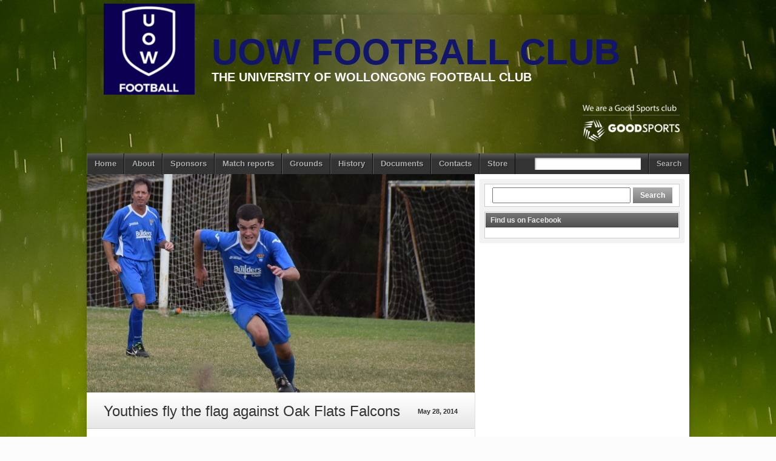

--- FILE ---
content_type: text/html; charset=UTF-8
request_url: http://www.uowfc.org.au/youthies-fly-the-flag-against-oak-flats-falcons/
body_size: 18003
content:
<!DOCTYPE html>
<html lang="en-US"><head>
<meta charset="UTF-8" />
<title>Youthies fly the flag against Oak Flats Falcons &#8211; UOW Football Club</title>
<link rel="profile" href="http://gmpg.org/xfn/11" />
<!--[if IE]>
	<script src="http://html5shiv.googlecode.com/svn/trunk/html5.js"></script>
<![endif]-->
<link rel="pingback" href="http://www.uowfc.org.au/xmlrpc.php" />
<link rel="shortcut icon" href="http://www.uowfc.org.au/wp-content/themes/footballclub/images/favicon.ico" type="image/x-icon" />
<link rel="icon" href="http://www.uowfc.org.au/wp-content/themes/footballclub/images/favicon.ico" type="image/x-icon" />
	<meta name="viewport" content="width=device-width, initial-scale=1, maximum-scale=1">
<script type="text/javascript">
</script><meta name='robots' content='max-image-preview:large' />
	<style>img:is([sizes="auto" i], [sizes^="auto," i]) { contain-intrinsic-size: 3000px 1500px }</style>
	<meta http-equiv="x-dns-prefetch-control" content="on">
<link href="https://app.ecwid.com" rel="preconnect" crossorigin />
<link href="https://ecomm.events" rel="preconnect" crossorigin />
<link href="https://d1q3axnfhmyveb.cloudfront.net" rel="preconnect" crossorigin />
<link href="https://dqzrr9k4bjpzk.cloudfront.net" rel="preconnect" crossorigin />
<link href="https://d1oxsl77a1kjht.cloudfront.net" rel="preconnect" crossorigin>
<link rel="prefetch" href="https://app.ecwid.com/script.js?13047569&data_platform=wporg&lang=en" as="script"/>
<link rel="prerender" href="https://www.uowfc.org.au/store/"/>
<link rel='dns-prefetch' href='//platform.lineupnow.com' />
<link rel='dns-prefetch' href='//platform.twitter.com' />
<link rel='dns-prefetch' href='//fonts.googleapis.com' />
<link rel="alternate" type="application/rss+xml" title="UOW Football Club &raquo; Feed" href="https://www.uowfc.org.au/feed/" />
<link rel="alternate" type="application/rss+xml" title="UOW Football Club &raquo; Comments Feed" href="https://www.uowfc.org.au/comments/feed/" />
<link rel="alternate" type="text/calendar" title="UOW Football Club &raquo; iCal Feed" href="https://www.uowfc.org.au/events/?ical=1" />
<script type="text/javascript">
/* <![CDATA[ */
window._wpemojiSettings = {"baseUrl":"https:\/\/s.w.org\/images\/core\/emoji\/15.0.3\/72x72\/","ext":".png","svgUrl":"https:\/\/s.w.org\/images\/core\/emoji\/15.0.3\/svg\/","svgExt":".svg","source":{"concatemoji":"http:\/\/www.uowfc.org.au\/wp-includes\/js\/wp-emoji-release.min.js?ver=6.7.4"}};
/*! This file is auto-generated */
!function(i,n){var o,s,e;function c(e){try{var t={supportTests:e,timestamp:(new Date).valueOf()};sessionStorage.setItem(o,JSON.stringify(t))}catch(e){}}function p(e,t,n){e.clearRect(0,0,e.canvas.width,e.canvas.height),e.fillText(t,0,0);var t=new Uint32Array(e.getImageData(0,0,e.canvas.width,e.canvas.height).data),r=(e.clearRect(0,0,e.canvas.width,e.canvas.height),e.fillText(n,0,0),new Uint32Array(e.getImageData(0,0,e.canvas.width,e.canvas.height).data));return t.every(function(e,t){return e===r[t]})}function u(e,t,n){switch(t){case"flag":return n(e,"\ud83c\udff3\ufe0f\u200d\u26a7\ufe0f","\ud83c\udff3\ufe0f\u200b\u26a7\ufe0f")?!1:!n(e,"\ud83c\uddfa\ud83c\uddf3","\ud83c\uddfa\u200b\ud83c\uddf3")&&!n(e,"\ud83c\udff4\udb40\udc67\udb40\udc62\udb40\udc65\udb40\udc6e\udb40\udc67\udb40\udc7f","\ud83c\udff4\u200b\udb40\udc67\u200b\udb40\udc62\u200b\udb40\udc65\u200b\udb40\udc6e\u200b\udb40\udc67\u200b\udb40\udc7f");case"emoji":return!n(e,"\ud83d\udc26\u200d\u2b1b","\ud83d\udc26\u200b\u2b1b")}return!1}function f(e,t,n){var r="undefined"!=typeof WorkerGlobalScope&&self instanceof WorkerGlobalScope?new OffscreenCanvas(300,150):i.createElement("canvas"),a=r.getContext("2d",{willReadFrequently:!0}),o=(a.textBaseline="top",a.font="600 32px Arial",{});return e.forEach(function(e){o[e]=t(a,e,n)}),o}function t(e){var t=i.createElement("script");t.src=e,t.defer=!0,i.head.appendChild(t)}"undefined"!=typeof Promise&&(o="wpEmojiSettingsSupports",s=["flag","emoji"],n.supports={everything:!0,everythingExceptFlag:!0},e=new Promise(function(e){i.addEventListener("DOMContentLoaded",e,{once:!0})}),new Promise(function(t){var n=function(){try{var e=JSON.parse(sessionStorage.getItem(o));if("object"==typeof e&&"number"==typeof e.timestamp&&(new Date).valueOf()<e.timestamp+604800&&"object"==typeof e.supportTests)return e.supportTests}catch(e){}return null}();if(!n){if("undefined"!=typeof Worker&&"undefined"!=typeof OffscreenCanvas&&"undefined"!=typeof URL&&URL.createObjectURL&&"undefined"!=typeof Blob)try{var e="postMessage("+f.toString()+"("+[JSON.stringify(s),u.toString(),p.toString()].join(",")+"));",r=new Blob([e],{type:"text/javascript"}),a=new Worker(URL.createObjectURL(r),{name:"wpTestEmojiSupports"});return void(a.onmessage=function(e){c(n=e.data),a.terminate(),t(n)})}catch(e){}c(n=f(s,u,p))}t(n)}).then(function(e){for(var t in e)n.supports[t]=e[t],n.supports.everything=n.supports.everything&&n.supports[t],"flag"!==t&&(n.supports.everythingExceptFlag=n.supports.everythingExceptFlag&&n.supports[t]);n.supports.everythingExceptFlag=n.supports.everythingExceptFlag&&!n.supports.flag,n.DOMReady=!1,n.readyCallback=function(){n.DOMReady=!0}}).then(function(){return e}).then(function(){var e;n.supports.everything||(n.readyCallback(),(e=n.source||{}).concatemoji?t(e.concatemoji):e.wpemoji&&e.twemoji&&(t(e.twemoji),t(e.wpemoji)))}))}((window,document),window._wpemojiSettings);
/* ]]> */
</script>
<link rel='stylesheet' id='tribe-common-skeleton-style-css' href='http://www.uowfc.org.au/wp-content/plugins/the-events-calendar/common/src/resources/css/common-skeleton.min.css?ver=4.12.1' type='text/css' media='all' />
<link rel='stylesheet' id='tribe-tooltip-css' href='http://www.uowfc.org.au/wp-content/plugins/the-events-calendar/common/src/resources/css/tooltip.min.css?ver=4.12.1' type='text/css' media='all' />
<style id='wp-emoji-styles-inline-css' type='text/css'>

	img.wp-smiley, img.emoji {
		display: inline !important;
		border: none !important;
		box-shadow: none !important;
		height: 1em !important;
		width: 1em !important;
		margin: 0 0.07em !important;
		vertical-align: -0.1em !important;
		background: none !important;
		padding: 0 !important;
	}
</style>
<link rel='stylesheet' id='wp-block-library-css' href='http://www.uowfc.org.au/wp-includes/css/dist/block-library/style.min.css?ver=6.7.4' type='text/css' media='all' />
<link rel='stylesheet' id='wc-block-style-css' href='http://www.uowfc.org.au/wp-content/plugins/woocommerce/packages/woocommerce-blocks/build/style.css?ver=2.5.16' type='text/css' media='all' />
<style id='classic-theme-styles-inline-css' type='text/css'>
/*! This file is auto-generated */
.wp-block-button__link{color:#fff;background-color:#32373c;border-radius:9999px;box-shadow:none;text-decoration:none;padding:calc(.667em + 2px) calc(1.333em + 2px);font-size:1.125em}.wp-block-file__button{background:#32373c;color:#fff;text-decoration:none}
</style>
<style id='global-styles-inline-css' type='text/css'>
:root{--wp--preset--aspect-ratio--square: 1;--wp--preset--aspect-ratio--4-3: 4/3;--wp--preset--aspect-ratio--3-4: 3/4;--wp--preset--aspect-ratio--3-2: 3/2;--wp--preset--aspect-ratio--2-3: 2/3;--wp--preset--aspect-ratio--16-9: 16/9;--wp--preset--aspect-ratio--9-16: 9/16;--wp--preset--color--black: #000000;--wp--preset--color--cyan-bluish-gray: #abb8c3;--wp--preset--color--white: #ffffff;--wp--preset--color--pale-pink: #f78da7;--wp--preset--color--vivid-red: #cf2e2e;--wp--preset--color--luminous-vivid-orange: #ff6900;--wp--preset--color--luminous-vivid-amber: #fcb900;--wp--preset--color--light-green-cyan: #7bdcb5;--wp--preset--color--vivid-green-cyan: #00d084;--wp--preset--color--pale-cyan-blue: #8ed1fc;--wp--preset--color--vivid-cyan-blue: #0693e3;--wp--preset--color--vivid-purple: #9b51e0;--wp--preset--gradient--vivid-cyan-blue-to-vivid-purple: linear-gradient(135deg,rgba(6,147,227,1) 0%,rgb(155,81,224) 100%);--wp--preset--gradient--light-green-cyan-to-vivid-green-cyan: linear-gradient(135deg,rgb(122,220,180) 0%,rgb(0,208,130) 100%);--wp--preset--gradient--luminous-vivid-amber-to-luminous-vivid-orange: linear-gradient(135deg,rgba(252,185,0,1) 0%,rgba(255,105,0,1) 100%);--wp--preset--gradient--luminous-vivid-orange-to-vivid-red: linear-gradient(135deg,rgba(255,105,0,1) 0%,rgb(207,46,46) 100%);--wp--preset--gradient--very-light-gray-to-cyan-bluish-gray: linear-gradient(135deg,rgb(238,238,238) 0%,rgb(169,184,195) 100%);--wp--preset--gradient--cool-to-warm-spectrum: linear-gradient(135deg,rgb(74,234,220) 0%,rgb(151,120,209) 20%,rgb(207,42,186) 40%,rgb(238,44,130) 60%,rgb(251,105,98) 80%,rgb(254,248,76) 100%);--wp--preset--gradient--blush-light-purple: linear-gradient(135deg,rgb(255,206,236) 0%,rgb(152,150,240) 100%);--wp--preset--gradient--blush-bordeaux: linear-gradient(135deg,rgb(254,205,165) 0%,rgb(254,45,45) 50%,rgb(107,0,62) 100%);--wp--preset--gradient--luminous-dusk: linear-gradient(135deg,rgb(255,203,112) 0%,rgb(199,81,192) 50%,rgb(65,88,208) 100%);--wp--preset--gradient--pale-ocean: linear-gradient(135deg,rgb(255,245,203) 0%,rgb(182,227,212) 50%,rgb(51,167,181) 100%);--wp--preset--gradient--electric-grass: linear-gradient(135deg,rgb(202,248,128) 0%,rgb(113,206,126) 100%);--wp--preset--gradient--midnight: linear-gradient(135deg,rgb(2,3,129) 0%,rgb(40,116,252) 100%);--wp--preset--font-size--small: 13px;--wp--preset--font-size--medium: 20px;--wp--preset--font-size--large: 36px;--wp--preset--font-size--x-large: 42px;--wp--preset--spacing--20: 0.44rem;--wp--preset--spacing--30: 0.67rem;--wp--preset--spacing--40: 1rem;--wp--preset--spacing--50: 1.5rem;--wp--preset--spacing--60: 2.25rem;--wp--preset--spacing--70: 3.38rem;--wp--preset--spacing--80: 5.06rem;--wp--preset--shadow--natural: 6px 6px 9px rgba(0, 0, 0, 0.2);--wp--preset--shadow--deep: 12px 12px 50px rgba(0, 0, 0, 0.4);--wp--preset--shadow--sharp: 6px 6px 0px rgba(0, 0, 0, 0.2);--wp--preset--shadow--outlined: 6px 6px 0px -3px rgba(255, 255, 255, 1), 6px 6px rgba(0, 0, 0, 1);--wp--preset--shadow--crisp: 6px 6px 0px rgba(0, 0, 0, 1);}:where(.is-layout-flex){gap: 0.5em;}:where(.is-layout-grid){gap: 0.5em;}body .is-layout-flex{display: flex;}.is-layout-flex{flex-wrap: wrap;align-items: center;}.is-layout-flex > :is(*, div){margin: 0;}body .is-layout-grid{display: grid;}.is-layout-grid > :is(*, div){margin: 0;}:where(.wp-block-columns.is-layout-flex){gap: 2em;}:where(.wp-block-columns.is-layout-grid){gap: 2em;}:where(.wp-block-post-template.is-layout-flex){gap: 1.25em;}:where(.wp-block-post-template.is-layout-grid){gap: 1.25em;}.has-black-color{color: var(--wp--preset--color--black) !important;}.has-cyan-bluish-gray-color{color: var(--wp--preset--color--cyan-bluish-gray) !important;}.has-white-color{color: var(--wp--preset--color--white) !important;}.has-pale-pink-color{color: var(--wp--preset--color--pale-pink) !important;}.has-vivid-red-color{color: var(--wp--preset--color--vivid-red) !important;}.has-luminous-vivid-orange-color{color: var(--wp--preset--color--luminous-vivid-orange) !important;}.has-luminous-vivid-amber-color{color: var(--wp--preset--color--luminous-vivid-amber) !important;}.has-light-green-cyan-color{color: var(--wp--preset--color--light-green-cyan) !important;}.has-vivid-green-cyan-color{color: var(--wp--preset--color--vivid-green-cyan) !important;}.has-pale-cyan-blue-color{color: var(--wp--preset--color--pale-cyan-blue) !important;}.has-vivid-cyan-blue-color{color: var(--wp--preset--color--vivid-cyan-blue) !important;}.has-vivid-purple-color{color: var(--wp--preset--color--vivid-purple) !important;}.has-black-background-color{background-color: var(--wp--preset--color--black) !important;}.has-cyan-bluish-gray-background-color{background-color: var(--wp--preset--color--cyan-bluish-gray) !important;}.has-white-background-color{background-color: var(--wp--preset--color--white) !important;}.has-pale-pink-background-color{background-color: var(--wp--preset--color--pale-pink) !important;}.has-vivid-red-background-color{background-color: var(--wp--preset--color--vivid-red) !important;}.has-luminous-vivid-orange-background-color{background-color: var(--wp--preset--color--luminous-vivid-orange) !important;}.has-luminous-vivid-amber-background-color{background-color: var(--wp--preset--color--luminous-vivid-amber) !important;}.has-light-green-cyan-background-color{background-color: var(--wp--preset--color--light-green-cyan) !important;}.has-vivid-green-cyan-background-color{background-color: var(--wp--preset--color--vivid-green-cyan) !important;}.has-pale-cyan-blue-background-color{background-color: var(--wp--preset--color--pale-cyan-blue) !important;}.has-vivid-cyan-blue-background-color{background-color: var(--wp--preset--color--vivid-cyan-blue) !important;}.has-vivid-purple-background-color{background-color: var(--wp--preset--color--vivid-purple) !important;}.has-black-border-color{border-color: var(--wp--preset--color--black) !important;}.has-cyan-bluish-gray-border-color{border-color: var(--wp--preset--color--cyan-bluish-gray) !important;}.has-white-border-color{border-color: var(--wp--preset--color--white) !important;}.has-pale-pink-border-color{border-color: var(--wp--preset--color--pale-pink) !important;}.has-vivid-red-border-color{border-color: var(--wp--preset--color--vivid-red) !important;}.has-luminous-vivid-orange-border-color{border-color: var(--wp--preset--color--luminous-vivid-orange) !important;}.has-luminous-vivid-amber-border-color{border-color: var(--wp--preset--color--luminous-vivid-amber) !important;}.has-light-green-cyan-border-color{border-color: var(--wp--preset--color--light-green-cyan) !important;}.has-vivid-green-cyan-border-color{border-color: var(--wp--preset--color--vivid-green-cyan) !important;}.has-pale-cyan-blue-border-color{border-color: var(--wp--preset--color--pale-cyan-blue) !important;}.has-vivid-cyan-blue-border-color{border-color: var(--wp--preset--color--vivid-cyan-blue) !important;}.has-vivid-purple-border-color{border-color: var(--wp--preset--color--vivid-purple) !important;}.has-vivid-cyan-blue-to-vivid-purple-gradient-background{background: var(--wp--preset--gradient--vivid-cyan-blue-to-vivid-purple) !important;}.has-light-green-cyan-to-vivid-green-cyan-gradient-background{background: var(--wp--preset--gradient--light-green-cyan-to-vivid-green-cyan) !important;}.has-luminous-vivid-amber-to-luminous-vivid-orange-gradient-background{background: var(--wp--preset--gradient--luminous-vivid-amber-to-luminous-vivid-orange) !important;}.has-luminous-vivid-orange-to-vivid-red-gradient-background{background: var(--wp--preset--gradient--luminous-vivid-orange-to-vivid-red) !important;}.has-very-light-gray-to-cyan-bluish-gray-gradient-background{background: var(--wp--preset--gradient--very-light-gray-to-cyan-bluish-gray) !important;}.has-cool-to-warm-spectrum-gradient-background{background: var(--wp--preset--gradient--cool-to-warm-spectrum) !important;}.has-blush-light-purple-gradient-background{background: var(--wp--preset--gradient--blush-light-purple) !important;}.has-blush-bordeaux-gradient-background{background: var(--wp--preset--gradient--blush-bordeaux) !important;}.has-luminous-dusk-gradient-background{background: var(--wp--preset--gradient--luminous-dusk) !important;}.has-pale-ocean-gradient-background{background: var(--wp--preset--gradient--pale-ocean) !important;}.has-electric-grass-gradient-background{background: var(--wp--preset--gradient--electric-grass) !important;}.has-midnight-gradient-background{background: var(--wp--preset--gradient--midnight) !important;}.has-small-font-size{font-size: var(--wp--preset--font-size--small) !important;}.has-medium-font-size{font-size: var(--wp--preset--font-size--medium) !important;}.has-large-font-size{font-size: var(--wp--preset--font-size--large) !important;}.has-x-large-font-size{font-size: var(--wp--preset--font-size--x-large) !important;}
:where(.wp-block-post-template.is-layout-flex){gap: 1.25em;}:where(.wp-block-post-template.is-layout-grid){gap: 1.25em;}
:where(.wp-block-columns.is-layout-flex){gap: 2em;}:where(.wp-block-columns.is-layout-grid){gap: 2em;}
:root :where(.wp-block-pullquote){font-size: 1.5em;line-height: 1.6;}
</style>
<link rel='stylesheet' id='ecwid-css-css' href='http://www.uowfc.org.au/wp-content/plugins/ecwid-shopping-cart/css/frontend.css?ver=7.0.5' type='text/css' media='all' />
<link rel='stylesheet' id='font-awesome-css' href='http://www.uowfc.org.au/wp-content/plugins/elementor/assets/lib/font-awesome/css/font-awesome.min.css?ver=4.7.0' type='text/css' media='all' />
<link rel='stylesheet' id='import-eventbrite-events-front-css' href='http://www.uowfc.org.au/wp-content/plugins/import-eventbrite-events/assets/css/import-eventbrite-events.css?ver=6.7.4' type='text/css' media='all' />
<link rel='stylesheet' id='woocommerce-layout-css' href='http://www.uowfc.org.au/wp-content/plugins/woocommerce/assets/css/woocommerce-layout.css?ver=4.1.2' type='text/css' media='all' />
<link rel='stylesheet' id='woocommerce-smallscreen-css' href='http://www.uowfc.org.au/wp-content/plugins/woocommerce/assets/css/woocommerce-smallscreen.css?ver=4.1.2' type='text/css' media='only screen and (max-width: 768px)' />
<link rel='stylesheet' id='woocommerce-general-css' href='http://www.uowfc.org.au/wp-content/plugins/woocommerce/assets/css/woocommerce.css?ver=4.1.2' type='text/css' media='all' />
<style id='woocommerce-inline-inline-css' type='text/css'>
.woocommerce form .form-row .required { visibility: visible; }
</style>
<link rel='stylesheet' id='wp-excel-2-db-css' href='http://www.uowfc.org.au/wp-content/plugins/wp-excel-2-db/public/css/wp-excel-2-db-public.css?ver=1.0.0' type='text/css' media='all' />
<link rel='stylesheet' id='dashicons-css' href='http://www.uowfc.org.au/wp-includes/css/dashicons.min.css?ver=6.7.4' type='text/css' media='all' />
<link rel='stylesheet' id='wpmm_fontawesome_css-css' href='http://www.uowfc.org.au/wp-content/plugins/wp-megamenu/assets/font-awesome-4.7.0/css/font-awesome.min.css?ver=4.7.0' type='text/css' media='all' />
<link rel='stylesheet' id='wpmm_css-css' href='http://www.uowfc.org.au/wp-content/plugins/wp-megamenu/assets/css/wpmm.css?ver=1.4.2' type='text/css' media='all' />
<link rel='stylesheet' id='featuresbox_css-css' href='http://www.uowfc.org.au/wp-content/plugins/wp-megamenu/addons/wpmm-featuresbox/wpmm-featuresbox.css?ver=1' type='text/css' media='all' />
<link rel='stylesheet' id='postgrid_css-css' href='http://www.uowfc.org.au/wp-content/plugins/wp-megamenu/addons/wpmm-gridpost/wpmm-gridpost.css?ver=1' type='text/css' media='all' />
<link rel='stylesheet' id='ec-elementor-css' href='http://www.uowfc.org.au/wp-content/plugins/ecwid-shopping-cart/css/integrations/elementor.css?ver=7.0.5' type='text/css' media='all' />
<link rel='stylesheet' id='youtube-channel-gallery-css' href='http://www.uowfc.org.au/wp-content/plugins/youtube-channel-gallery/styles.css?ver=6.7.4' type='text/css' media='all' />
<link rel='stylesheet' id='jquery.magnific-popup-css' href='http://www.uowfc.org.au/wp-content/plugins/youtube-channel-gallery/magnific-popup.css?ver=6.7.4' type='text/css' media='all' />
<link rel='stylesheet' id='tablepress-default-css' href='http://www.uowfc.org.au/wp-content/tablepress-combined.min.css?ver=6' type='text/css' media='all' />
<link rel='stylesheet' id='my-calendar-reset-css' href='http://www.uowfc.org.au/wp-content/plugins/my-calendar/css/reset.css?ver=3.4.21' type='text/css' media='all' />
<link rel='stylesheet' id='my-calendar-style-css' href='http://www.uowfc.org.au/wp-content/plugins/my-calendar/styles/twentyeighteen.css?ver=3.4.21-twentyeighteen-css' type='text/css' media='all' />
<style id='my-calendar-style-inline-css' type='text/css'>

/* Styles by My Calendar - Joseph C Dolson https://www.joedolson.com/ */

.mc-main .mc_general .event-title, .mc-main .mc_general .event-title a { background: #ffffcc !important; color: #000000 !important; }
.mc-main .mc_general .event-title a:hover, .mc-main .mc_general .event-title a:focus { background: #ffffff !important;}
.mc-main {--primary-dark: #313233; --primary-light: #fff; --secondary-light: #fff; --secondary-dark: #000; --highlight-dark: #666; --highlight-light: #efefef; --category-mc_general: #ffffcc; }
</style>
<link rel='stylesheet' id='__EPYT__style-css' href='http://www.uowfc.org.au/wp-content/plugins/youtube-embed-plus/styles/ytprefs.min.css?ver=13.4.1.1' type='text/css' media='all' />
<style id='__EPYT__style-inline-css' type='text/css'>

                .epyt-gallery-thumb {
                        width: 33.333%;
                }
                
</style>
<link rel='stylesheet' id='poppins-css' href='//fonts.googleapis.com/css?family=Poppins%3A100%2C100italic%2C200%2C200italic%2C300%2C300italic%2Cregular%2Citalic%2C500%2C500italic%2C600%2C600italic%2C700%2C700italic%2C800%2C800italic%2C900%2C900italic&#038;ver=1.4.2' type='text/css' media='all' />
<link rel='stylesheet' id='stylesheet-css' href='http://www.uowfc.org.au/wp-content/themes/footballclub/style.css?ver=6.7.4' type='text/css' media='all' />
<link rel='stylesheet' id='jquery-fancybox-css' href='http://www.uowfc.org.au/wp-content/themes/footballclub/js/fancybox/jquery.fancybox-1.3.4.css?ver=6.7.4' type='text/css' media='all' />
<link rel='stylesheet' id='responsive-stylesheet-css' href='http://www.uowfc.org.au/wp-content/themes/footballclub/responsive.css?ver=6.7.4' type='text/css' media='all' />
<script type="text/javascript" src="http://www.uowfc.org.au/wp-includes/js/jquery/jquery.min.js?ver=3.7.1" id="jquery-core-js"></script>
<script type="text/javascript" src="http://www.uowfc.org.au/wp-includes/js/jquery/jquery-migrate.min.js?ver=3.4.1" id="jquery-migrate-js"></script>
<script type="text/javascript" src="https://platform.lineupnow.com/v2/sdk-loader.bundle.js?ver=1.0.2" id="lineup_calendar-js"></script>
<script type="text/javascript" src="https://platform.lineupnow.com/v2/ticketing-loader.bundle.js?ver=1.0.2" id="lineup_event-js"></script>
<script type="text/javascript" src="https://platform.lineupnow.com/v2/purchase-loader.bundle.js?ver=1.0.2" id="lineup_voucher-js"></script>
<script type="text/javascript" src="http://www.uowfc.org.au/wp-content/plugins/wp-excel-2-db/public/js/wp-excel-2-db-public.js?ver=1.0.0" id="wp-excel-2-db-public-js"></script>
<script type="text/javascript" src="http://www.uowfc.org.au/wp-content/plugins/wp-megamenu/addons/wpmm-featuresbox/wpmm-featuresbox.js?ver=1" id="featuresbox-style-js"></script>
<script type="text/javascript" id="postgrid-style-js-extra">
/* <![CDATA[ */
var postgrid_ajax_load = {"ajax_url":"https:\/\/www.uowfc.org.au\/wp-admin\/admin-ajax.php","redirecturl":"https:\/\/www.uowfc.org.au\/"};
/* ]]> */
</script>
<script type="text/javascript" src="http://www.uowfc.org.au/wp-content/plugins/wp-megamenu/addons/wpmm-gridpost/wpmm-gridpost.js?ver=1" id="postgrid-style-js"></script>
<script type="text/javascript" src="http://www.uowfc.org.au/wp-content/themes/footballclub/js/html5shiv.js?ver=6.7.4" id="html5shiv-js"></script>
<script type="text/javascript" src="http://platform.twitter.com/widgets.js?ver=6.7.4" id="twitter-widgets-js"></script>
<script type="text/javascript" src="http://www.uowfc.org.au/wp-content/themes/footballclub/js/jquery.themeboy-rotator.js?ver=6.7.4" id="themeboy-rotator-js"></script>
<script type="text/javascript" src="http://www.uowfc.org.au/wp-content/themes/footballclub/js/jquery.evenHeights.1.0.0-min.js?ver=6.7.4" id="jquery-evenheights-js"></script>
<script type="text/javascript" src="http://www.uowfc.org.au/wp-content/themes/footballclub/js/fancybox/jquery.easing-1.3.pack.js?ver=6.7.4" id="jquery-easing-js"></script>
<script type="text/javascript" src="http://www.uowfc.org.au/wp-content/themes/footballclub/js/fancybox/jquery.mousewheel-3.0.4.pack.js?ver=6.7.4" id="jquery-mousewheel-js"></script>
<script type="text/javascript" src="http://www.uowfc.org.au/wp-content/themes/footballclub/js/fancybox/jquery.fancybox-1.3.4.pack.js?ver=6.7.4" id="jquery-fancybox-js"></script>
<script type="text/javascript" id="__ytprefs__-js-extra">
/* <![CDATA[ */
var _EPYT_ = {"ajaxurl":"https:\/\/www.uowfc.org.au\/wp-admin\/admin-ajax.php","security":"266defd8e9","gallery_scrolloffset":"20","eppathtoscripts":"http:\/\/www.uowfc.org.au\/wp-content\/plugins\/youtube-embed-plus\/scripts\/","eppath":"http:\/\/www.uowfc.org.au\/wp-content\/plugins\/youtube-embed-plus\/","epresponsiveselector":"[\"iframe.__youtube_prefs_widget__\"]","epdovol":"1","version":"13.4.1.1","evselector":"iframe.__youtube_prefs__[src], iframe[src*=\"youtube.com\/embed\/\"], iframe[src*=\"youtube-nocookie.com\/embed\/\"]","ajax_compat":"","ytapi_load":"light","pause_others":"","stopMobileBuffer":"1","vi_active":"","vi_js_posttypes":[]};
/* ]]> */
</script>
<script type="text/javascript" src="http://www.uowfc.org.au/wp-content/plugins/youtube-embed-plus/scripts/ytprefs.min.js?ver=13.4.1.1" id="__ytprefs__-js"></script>
<link rel="https://api.w.org/" href="https://www.uowfc.org.au/wp-json/" /><link rel="alternate" title="JSON" type="application/json" href="https://www.uowfc.org.au/wp-json/wp/v2/posts/466" /><link rel="EditURI" type="application/rsd+xml" title="RSD" href="https://www.uowfc.org.au/xmlrpc.php?rsd" />
<meta name="generator" content="WordPress 6.7.4" />
<meta name="generator" content="WooCommerce 4.1.2" />
<link rel="canonical" href="https://www.uowfc.org.au/youthies-fly-the-flag-against-oak-flats-falcons/" />
<link rel='shortlink' href='https://www.uowfc.org.au/?p=466' />
<link rel="alternate" title="oEmbed (JSON)" type="application/json+oembed" href="https://www.uowfc.org.au/wp-json/oembed/1.0/embed?url=https%3A%2F%2Fwww.uowfc.org.au%2Fyouthies-fly-the-flag-against-oak-flats-falcons%2F" />
<link rel="alternate" title="oEmbed (XML)" type="text/xml+oembed" href="https://www.uowfc.org.au/wp-json/oembed/1.0/embed?url=https%3A%2F%2Fwww.uowfc.org.au%2Fyouthies-fly-the-flag-against-oak-flats-falcons%2F&#038;format=xml" />
<script data-cfasync="false" data-no-optimize="1" type="text/javascript">
window.ec = window.ec || Object()
window.ec.config = window.ec.config || Object();
window.ec.config.enable_canonical_urls = true;

</script>
        <!--noptimize-->
        <script data-cfasync="false" type="text/javascript">
            window.ec = window.ec || Object();
            window.ec.config = window.ec.config || Object();
            window.ec.config.store_main_page_url = 'https://www.uowfc.org.au/store/';
        </script>
        <!--/noptimize-->
        <style>.wp-megamenu-wrap &gt; ul.wp-megamenu &gt; li.wpmm_mega_menu &gt; .wpmm-strees-row-container 
                        &gt; ul.wp-megamenu-sub-menu { width: 100% !important;}.wp-megamenu &gt; li.wp-megamenu-item-542.wpmm-item-fixed-width  &gt; ul.wp-megamenu-sub-menu { width: 100% !important;}.wpmm-nav-wrap ul.wp-megamenu&gt;li ul.wp-megamenu-sub-menu #wp-megamenu-item-542&gt;a { }.wpmm-nav-wrap .wp-megamenu&gt;li&gt;ul.wp-megamenu-sub-menu li#wp-megamenu-item-542&gt;a { }li#wp-megamenu-item-542&gt; ul ul ul&gt; li { width: 100%; display: inline-block;} li#wp-megamenu-item-542 a { }#wp-megamenu-item-542&gt; .wp-megamenu-sub-menu { }.wp-megamenu-wrap &gt; ul.wp-megamenu &gt; li.wpmm_mega_menu &gt; .wpmm-strees-row-container 
                        &gt; ul.wp-megamenu-sub-menu { width: 100% !important;}.wp-megamenu &gt; li.wp-megamenu-item-1152.wpmm-item-fixed-width  &gt; ul.wp-megamenu-sub-menu { width: 100% !important;}.wpmm-nav-wrap ul.wp-megamenu&gt;li ul.wp-megamenu-sub-menu #wp-megamenu-item-1152&gt;a { }.wpmm-nav-wrap .wp-megamenu&gt;li&gt;ul.wp-megamenu-sub-menu li#wp-megamenu-item-1152&gt;a { }li#wp-megamenu-item-1152&gt; ul ul ul&gt; li { width: 100%; display: inline-block;} li#wp-megamenu-item-1152 a { }#wp-megamenu-item-1152&gt; .wp-megamenu-sub-menu { }.wp-megamenu-wrap &gt; ul.wp-megamenu &gt; li.wpmm_mega_menu &gt; .wpmm-strees-row-container 
                        &gt; ul.wp-megamenu-sub-menu { width: 100% !important;}.wp-megamenu &gt; li.wp-megamenu-item-1026.wpmm-item-fixed-width  &gt; ul.wp-megamenu-sub-menu { width: 100% !important;}.wpmm-nav-wrap ul.wp-megamenu&gt;li ul.wp-megamenu-sub-menu #wp-megamenu-item-1026&gt;a { }.wpmm-nav-wrap .wp-megamenu&gt;li&gt;ul.wp-megamenu-sub-menu li#wp-megamenu-item-1026&gt;a { }li#wp-megamenu-item-1026&gt; ul ul ul&gt; li { width: 100%; display: inline-block;} li#wp-megamenu-item-1026 a { }#wp-megamenu-item-1026&gt; .wp-megamenu-sub-menu { }.wp-megamenu-wrap &gt; ul.wp-megamenu &gt; li.wpmm_mega_menu &gt; .wpmm-strees-row-container 
                        &gt; ul.wp-megamenu-sub-menu { width: 100% !important;}.wp-megamenu &gt; li.wp-megamenu-item-567.wpmm-item-fixed-width  &gt; ul.wp-megamenu-sub-menu { width: 100% !important;}.wpmm-nav-wrap ul.wp-megamenu&gt;li ul.wp-megamenu-sub-menu #wp-megamenu-item-567&gt;a { }.wpmm-nav-wrap .wp-megamenu&gt;li&gt;ul.wp-megamenu-sub-menu li#wp-megamenu-item-567&gt;a { }li#wp-megamenu-item-567&gt; ul ul ul&gt; li { width: 100%; display: inline-block;} li#wp-megamenu-item-567 a { }#wp-megamenu-item-567&gt; .wp-megamenu-sub-menu { }.wp-megamenu-wrap &gt; ul.wp-megamenu &gt; li.wpmm_mega_menu &gt; .wpmm-strees-row-container 
                        &gt; ul.wp-megamenu-sub-menu { width: 100% !important;}.wp-megamenu &gt; li.wp-megamenu-item-565.wpmm-item-fixed-width  &gt; ul.wp-megamenu-sub-menu { width: 100% !important;}.wpmm-nav-wrap ul.wp-megamenu&gt;li ul.wp-megamenu-sub-menu #wp-megamenu-item-565&gt;a { }.wpmm-nav-wrap .wp-megamenu&gt;li&gt;ul.wp-megamenu-sub-menu li#wp-megamenu-item-565&gt;a { }li#wp-megamenu-item-565&gt; ul ul ul&gt; li { width: 100%; display: inline-block;} li#wp-megamenu-item-565 a { }#wp-megamenu-item-565&gt; .wp-megamenu-sub-menu { }.wp-megamenu-wrap &gt; ul.wp-megamenu &gt; li.wpmm_mega_menu &gt; .wpmm-strees-row-container 
                        &gt; ul.wp-megamenu-sub-menu { width: 100% !important;}.wp-megamenu &gt; li.wp-megamenu-item-562.wpmm-item-fixed-width  &gt; ul.wp-megamenu-sub-menu { width: 100% !important;}.wpmm-nav-wrap ul.wp-megamenu&gt;li ul.wp-megamenu-sub-menu #wp-megamenu-item-562&gt;a { }.wpmm-nav-wrap .wp-megamenu&gt;li&gt;ul.wp-megamenu-sub-menu li#wp-megamenu-item-562&gt;a { }li#wp-megamenu-item-562&gt; ul ul ul&gt; li { width: 100%; display: inline-block;} li#wp-megamenu-item-562 a { }#wp-megamenu-item-562&gt; .wp-megamenu-sub-menu { }.wp-megamenu-wrap &gt; ul.wp-megamenu &gt; li.wpmm_mega_menu &gt; .wpmm-strees-row-container 
                        &gt; ul.wp-megamenu-sub-menu { width: 100% !important;}.wp-megamenu &gt; li.wp-megamenu-item-1055.wpmm-item-fixed-width  &gt; ul.wp-megamenu-sub-menu { width: 100% !important;}.wpmm-nav-wrap ul.wp-megamenu&gt;li ul.wp-megamenu-sub-menu #wp-megamenu-item-1055&gt;a { }.wpmm-nav-wrap .wp-megamenu&gt;li&gt;ul.wp-megamenu-sub-menu li#wp-megamenu-item-1055&gt;a { }li#wp-megamenu-item-1055&gt; ul ul ul&gt; li { width: 100%; display: inline-block;} li#wp-megamenu-item-1055 a { }#wp-megamenu-item-1055&gt; .wp-megamenu-sub-menu { }.wp-megamenu-wrap &gt; ul.wp-megamenu &gt; li.wpmm_mega_menu &gt; .wpmm-strees-row-container 
                        &gt; ul.wp-megamenu-sub-menu { width: 100% !important;}.wp-megamenu &gt; li.wp-megamenu-item-965.wpmm-item-fixed-width  &gt; ul.wp-megamenu-sub-menu { width: 100% !important;}.wpmm-nav-wrap ul.wp-megamenu&gt;li ul.wp-megamenu-sub-menu #wp-megamenu-item-965&gt;a { }.wpmm-nav-wrap .wp-megamenu&gt;li&gt;ul.wp-megamenu-sub-menu li#wp-megamenu-item-965&gt;a { }li#wp-megamenu-item-965&gt; ul ul ul&gt; li { width: 100%; display: inline-block;} li#wp-megamenu-item-965 a { }#wp-megamenu-item-965&gt; .wp-megamenu-sub-menu { }.wp-megamenu-wrap &gt; ul.wp-megamenu &gt; li.wpmm_mega_menu &gt; .wpmm-strees-row-container 
                        &gt; ul.wp-megamenu-sub-menu { width: 100% !important;}.wp-megamenu &gt; li.wp-megamenu-item-547.wpmm-item-fixed-width  &gt; ul.wp-megamenu-sub-menu { width: 100% !important;}.wpmm-nav-wrap ul.wp-megamenu&gt;li ul.wp-megamenu-sub-menu #wp-megamenu-item-547&gt;a { }.wpmm-nav-wrap .wp-megamenu&gt;li&gt;ul.wp-megamenu-sub-menu li#wp-megamenu-item-547&gt;a { }li#wp-megamenu-item-547&gt; ul ul ul&gt; li { width: 100%; display: inline-block;} li#wp-megamenu-item-547 a { }#wp-megamenu-item-547&gt; .wp-megamenu-sub-menu { }</style><style></style><meta name="tec-api-version" content="v1"><meta name="tec-api-origin" content="https://www.uowfc.org.au"><link rel="https://theeventscalendar.com/" href="https://www.uowfc.org.au/wp-json/tribe/events/v1/" /><style type="text/css">
body,
.image-rotator .image_thumb ul li .more a,
.image-rotator .image_thumb ul li .more a:hover,
.tb_players .gallery-view li .name a,
ul.tb_matches-sidebar .kickoff time, ul.tb_matches-sidebar .kickoff .score,
#wrapper, #menu #searchform input#s,
ul.tb_matches-sidebar .kickoff a {
	color: #333333}
a,
.highlighted,
h2.entry-title {
	color: #777777;
}
a:hover {
	color: #4f4f4f;
}
#header {
	background-image: url(http://www.uowfc.org.au/wp-content/uploads/2014/01/copy-Rain-on-the-Green-Grass-HD-Wallpaper-header.png);
	min-height: 80px;
}
#header #maintitle h1,
#header #maintitle h1 a {
	color: #11156b;
}
#header #maintitle h2,
#header #maintitle h2 a {
	color: #ffffff;
}
.image-rotator {
	background-color: #d8d8d8;	
}
.image-rotator .image_thumb ul li,
.image-rotator .image_thumb ul li .more a {
	color: #333333;
}
#wrapper,
#menu #searchform input#s {
	background-color: #ffffff;
}
#sidebar {
	background-color: #f2f2f2;
}
.widget-container {
	background-color: #ffffff;
}
#menu li:hover a,
#menu li:hover input,
#menu #searchform input#searchsubmit:hover,
.image-rotator .image_thumb ul li.active,
.image-rotator .image_thumb ul li.active a,
#content section h3,
.widget-container h3,
.contactform .button:hover,
input[type="submit"]:hover {
	color: #e8e8e8;
}
#menu {
	background-color: #333333;
	background-image: -webkit-gradient(
		linear,
		left top,
		left bottom,
		color-stop(0, #5b5b5b),
		color-stop(0.3, #333333)
	);
	background-image: -moz-linear-gradient(
	center top,
		#5b5b5b 0%,
		#333333 30%
	);
}
#menu li {
	border-right-color: #0b0b0b;
	border-left-color: #5b5b5b;
}
#menu li a,
#menu #searchform input#searchsubmit {
	color: #adadad;
}
#menu .menu li:hover {
	background-color: #6d6d6d;
	background-image: -webkit-gradient(
		linear,
		left top,
		left bottom,
		color-stop(0, #9f9f9f),
		color-stop(0.3, #6d6d6d),
		color-stop(1, #6d6d6d)
	);
	background-image: -moz-linear-gradient(
	center top,
		#9f9f9f 0%,
		#6d6d6d 30%,
		#6d6d6d 100%
	);
	border-right-color: #272727;
	border-left-color: #777777;
}
#menu li ul.children,
#menu li ul.sub-menu {
	background-color: #6d6d6d;
}
#content section h3,
.widget-container h3,
.tb_players .gallery-view li .number,
.navigation .nav-previous a:hover,
.navigation .nav-next a:hover,
.commentlist .comment .reply a:hover,
.contactform .button:hover,
.link-button a:hover,
input[type="submit"]:hover {
	background: #6d6d6d;
	background-image: -webkit-gradient(
		linear,
		left top,
		left bottom,
		color-stop(0, #777777),
		color-stop(1, #4f4f4f)
	);	
	background-image: -moz-linear-gradient(
		center top,
		#777777 0%,
		#4f4f4f 100%
	);
	filter: progid:DXImageTransform.Microsoft.gradient(startColorstr='#777777', endColorstr='#4f4f4f');
}
#respond h3 {
	color: #777777;
}
.image-rotator .image_thumb ul li.active {
	background: #6d6d6d;
	background-image: -webkit-gradient(
		linear,
		left top,
		left bottom,
		color-stop(0, #777777),
		color-stop(1, #3b3b3b)
	);
	background-image: -moz-linear-gradient(
		center top,
		#777777 0%,
		#3b3b3b 100%
	);
	filter: progid:DXImageTransform.Microsoft.gradient(startColorstr='#777777', endColorstr='#3b3b3b');
	cursor: default;
	border-color: #131313;
}
.image-rotator .image_thumb ul li.active .more a:hover {
	color: #e8e8e8;	
}
#footer-widgets {
	background-color: #333333;
}
#footer-widgets #footer-logo {
	background-image: url(http://www.uowfc.org.au/wp-content/uploads/2018/09/UOW-Football-Red-Medium2-1.jpg);
}


#content .navigation .nav-previous a:hover,
#content .navigation .nav-next a:hover {
	background: #6d6d6d;
	background-image: -webkit-gradient(
		linear,
		left top,
		left bottom,
		color-stop(0, #777777),
		color-stop(1, #4f4f4f)
	);
	background-image: -moz-linear-gradient(
		center top,
		#777777 0%,
		#4f4f4f 100%
	);
	filter: progid:DXImageTransform.Microsoft.gradient(startColorstr='#777777', endColorstr='#4f4f4f');
}

#main table tbody tr,
ul.tb_matches-sidebar li {
	border-color: #ffffff;
}
a.tb_view_all {
	color: #838383;
	text-shadow: 1px 1px 0 #ffffff;
}
a.tb_view_all:hover {
	color: #333333;
}
#sponsors {
	background-color: #ffffff;
}

</style>
	<noscript><style>.woocommerce-product-gallery{ opacity: 1 !important; }</style></noscript>
	<meta name="generator" content="Elementor 3.34.1; features: additional_custom_breakpoints; settings: css_print_method-external, google_font-enabled, font_display-auto">
			<style>
				.e-con.e-parent:nth-of-type(n+4):not(.e-lazyloaded):not(.e-no-lazyload),
				.e-con.e-parent:nth-of-type(n+4):not(.e-lazyloaded):not(.e-no-lazyload) * {
					background-image: none !important;
				}
				@media screen and (max-height: 1024px) {
					.e-con.e-parent:nth-of-type(n+3):not(.e-lazyloaded):not(.e-no-lazyload),
					.e-con.e-parent:nth-of-type(n+3):not(.e-lazyloaded):not(.e-no-lazyload) * {
						background-image: none !important;
					}
				}
				@media screen and (max-height: 640px) {
					.e-con.e-parent:nth-of-type(n+2):not(.e-lazyloaded):not(.e-no-lazyload),
					.e-con.e-parent:nth-of-type(n+2):not(.e-lazyloaded):not(.e-no-lazyload) * {
						background-image: none !important;
					}
				}
			</style>
			<style type="text/css" id="custom-background-css">
body.custom-background { background-color: #fcfcfc; background-image: url("http://www.uowfc.org.au/wp-content/uploads/2014/01/Rain-on-the-Green-Grass-HD-Wallpaper.jpg"); background-position: center top; background-size: auto; background-repeat: repeat-y; background-attachment: fixed; }
</style>
	<link rel="icon" href="https://www.uowfc.org.au/wp-content/uploads/2017/07/uow-football-logo-e1504704530741-100x100.png" sizes="32x32" />
<link rel="icon" href="https://www.uowfc.org.au/wp-content/uploads/2017/07/uow-football-logo-e1504704530741.png" sizes="192x192" />
<link rel="apple-touch-icon" href="https://www.uowfc.org.au/wp-content/uploads/2017/07/uow-football-logo-e1504704530741.png" />
<meta name="msapplication-TileImage" content="https://www.uowfc.org.au/wp-content/uploads/2017/07/uow-football-logo-e1504704530741.png" />
</head>

<body class="post-template-default single single-post postid-466 single-format-standard custom-background theme-footballclub woocommerce-no-js wp-megamenu eio-default tribe-no-js elementor-default elementor-kit-1975">
<div id="fb-root"></div>
<div id="wrapper">
	<header id="header">
		<a id="logo" href="https://www.uowfc.org.au"><img src="http://www.uowfc.org.au/wp-content/uploads/2017/07/uow-football-logo-e1504704530741.png" alt="UOW Football Club" /></a>
		<hgroup id="maintitle">
							<h1><a href="https://www.uowfc.org.au">UOW Football Club</a></h1>
				<h2><a href="https://www.uowfc.org.au">The University of Wollongong Football Club</a></h2>
					</hgroup>
					<div id="sponsor">
								<a href="http://goodsports.com.au" target="_blank">
					<img width="160" height="63" src="https://www.uowfc.org.au/wp-content/uploads/2017/05/Untitled-40-160x63.png" class="attachment-sponsor-header size-sponsor-header wp-post-image" alt="Good Sports" title="Good Sports" decoding="async" srcset="https://www.uowfc.org.au/wp-content/uploads/2017/05/Untitled-40-160x63.png 160w, https://www.uowfc.org.au/wp-content/uploads/2017/05/Untitled-40-300x118.png 300w, https://www.uowfc.org.au/wp-content/uploads/2017/05/Untitled-40-768x302.png 768w, https://www.uowfc.org.au/wp-content/uploads/2017/05/Untitled-40-1024x403.png 1024w, https://www.uowfc.org.au/wp-content/uploads/2017/05/Untitled-40-150x59.png 150w, https://www.uowfc.org.au/wp-content/uploads/2017/05/Untitled-40-100x39.png 100w, https://www.uowfc.org.au/wp-content/uploads/2017/05/Untitled-40-50x20.png 50w, https://www.uowfc.org.au/wp-content/uploads/2017/05/Untitled-40-25x10.png 25w, https://www.uowfc.org.au/wp-content/uploads/2017/05/Untitled-40-640x252.png 640w, https://www.uowfc.org.au/wp-content/uploads/2017/05/Untitled-40-813x320.png 813w, https://www.uowfc.org.au/wp-content/uploads/2017/05/Untitled-40-600x236.png 600w" sizes="(max-width: 160px) 100vw, 160px" />				</a>
			</div>
						<div class="clear"></div>
	</header>
	<nav id="menu" class="clearfix">
		<div class="menu-header"><ul id="menu-menu-1" class="menu"><li id="menu-item-542" class="menu-item menu-item-type-custom menu-item-object-custom menu-item-542"><a href="http://www.uowfc.org.au/">Home</a></li>
<li id="menu-item-562" class="menu-item menu-item-type-post_type menu-item-object-page menu-item-562"><a href="https://www.uowfc.org.au/welcome-to-uowfc/">About</a></li>
<li id="menu-item-1152" class="menu-item menu-item-type-post_type menu-item-object-page menu-item-1152"><a href="https://www.uowfc.org.au/sponsors/">Sponsors</a></li>
<li id="menu-item-565" class="menu-item menu-item-type-taxonomy menu-item-object-category current-post-ancestor current-menu-parent current-post-parent menu-item-565"><a href="https://www.uowfc.org.au/category/match-reports/">Match reports</a></li>
<li id="menu-item-567" class="menu-item menu-item-type-custom menu-item-object-custom menu-item-has-children menu-item-567"><a href="#">Grounds</a>
<ul class="sub-menu">
	<li id="menu-item-564" class="menu-item menu-item-type-post_type menu-item-object-page menu-item-564"><a href="https://www.uowfc.org.au/balgownie-rangers/">Balgownie Rangers</a></li>
	<li id="menu-item-544" class="menu-item menu-item-type-post_type menu-item-object-page menu-item-544"><a href="https://www.uowfc.org.au/bellambi/">Bellambi Football Club</a></li>
	<li id="menu-item-545" class="menu-item menu-item-type-post_type menu-item-object-page menu-item-545"><a href="https://www.uowfc.org.au/berkeley-sports-football-club/">Berkeley Sports Football Club</a></li>
	<li id="menu-item-546" class="menu-item menu-item-type-post_type menu-item-object-page menu-item-546"><a href="https://www.uowfc.org.au/coniston-lions-soccer-club-2/">Coniston Lions Soccer Club</a></li>
	<li id="menu-item-548" class="menu-item menu-item-type-post_type menu-item-object-page menu-item-548"><a href="https://www.uowfc.org.au/coniston-lions-soccer-club/">Corrimal Rangers Football Club</a></li>
	<li id="menu-item-551" class="menu-item menu-item-type-post_type menu-item-object-page menu-item-551"><a href="https://www.uowfc.org.au/helensburgh-thistle/">Helensburgh Thistle</a></li>
	<li id="menu-item-553" class="menu-item menu-item-type-post_type menu-item-object-page menu-item-553"><a href="https://www.uowfc.org.au/kemblawarra/">Kemblawarra Football Club</a></li>
	<li id="menu-item-554" class="menu-item menu-item-type-post_type menu-item-object-page menu-item-554"><a href="https://www.uowfc.org.au/318-2/">Kiama Quarriers</a></li>
	<li id="menu-item-555" class="menu-item menu-item-type-post_type menu-item-object-page menu-item-555"><a href="https://www.uowfc.org.au/oak-flats-falcons/">Oak Flats Falcons</a></li>
	<li id="menu-item-556" class="menu-item menu-item-type-post_type menu-item-object-page menu-item-556"><a href="https://www.uowfc.org.au/picton-rangers/">Picton Rangers</a></li>
	<li id="menu-item-557" class="menu-item menu-item-type-post_type menu-item-object-page menu-item-557"><a href="https://www.uowfc.org.au/shell-cove-fc/">Shell Cove FC</a></li>
	<li id="menu-item-558" class="menu-item menu-item-type-post_type menu-item-object-page menu-item-558"><a href="https://www.uowfc.org.au/thirroul-thunder-fc/">Thirroul Thunder FC</a></li>
	<li id="menu-item-559" class="menu-item menu-item-type-post_type menu-item-object-page menu-item-559"><a href="https://www.uowfc.org.au/university-of-wollongong-fc/">University of Wollongong FC</a></li>
	<li id="menu-item-561" class="menu-item menu-item-type-post_type menu-item-object-page menu-item-561"><a href="https://www.uowfc.org.au/warilla-wanderers-fc/">Warilla Wanderers FC</a></li>
	<li id="menu-item-563" class="menu-item menu-item-type-post_type menu-item-object-page menu-item-563"><a href="https://www.uowfc.org.au/wests-illawarra/">Wests Illawarra</a></li>
</ul>
</li>
<li id="menu-item-965" class="menu-item menu-item-type-post_type menu-item-object-page menu-item-965"><a href="https://www.uowfc.org.au/history/">History</a></li>
<li id="menu-item-1055" class="menu-item menu-item-type-post_type menu-item-object-page menu-item-has-children menu-item-1055"><a href="https://www.uowfc.org.au/documents-2/">Documents</a>
<ul class="sub-menu">
	<li id="menu-item-1784" class="menu-item menu-item-type-post_type menu-item-object-page menu-item-1784"><a href="https://www.uowfc.org.au/uowfc-registration/">UOWFC Registration 2026</a></li>
	<li id="menu-item-2187" class="menu-item menu-item-type-post_type menu-item-object-page menu-item-2187"><a href="https://www.uowfc.org.au/dz-cup/">DZ Cup: Daniel Zulian Cup Fundraiser Registration</a></li>
	<li id="menu-item-1062" class="menu-item menu-item-type-post_type menu-item-object-page menu-item-1062"><a href="https://www.uowfc.org.au/sponsorship-advertising/">Sponsorship &amp; Advertising with UOW Football Club in 2025</a></li>
	<li id="menu-item-1050" class="menu-item menu-item-type-post_type menu-item-object-page menu-item-1050"><a href="https://www.uowfc.org.au/documents/">Insurance</a></li>
	<li id="menu-item-1072" class="menu-item menu-item-type-post_type menu-item-object-page menu-item-1072"><a href="https://www.uowfc.org.au/member-protection-information-officer-mpio/">Member Protection Information Officer (MPIO)</a></li>
	<li id="menu-item-1061" class="menu-item menu-item-type-post_type menu-item-object-page menu-item-1061"><a href="https://www.uowfc.org.au/committee-govenance/">Committee &#038; Governance</a></li>
	<li id="menu-item-1167" class="menu-item menu-item-type-post_type menu-item-object-page menu-item-1167"><a href="https://www.uowfc.org.au/portable-goalpost-safety-kooloobong-oval/">Portable Goalpost Safety @ Kooloobong Oval</a></li>
	<li id="menu-item-1117" class="menu-item menu-item-type-post_type menu-item-object-page menu-item-1117"><a href="https://www.uowfc.org.au/hot-weather-policy-fact-sheets/">Hot Weather Policy &#038; Fact Sheets</a></li>
	<li id="menu-item-1251" class="menu-item menu-item-type-post_type menu-item-object-page menu-item-1251"><a href="https://www.uowfc.org.au/documents-2/goodsports-alcohol-management-policy/">Alcohol &amp; Drug Management &amp; Safe Transport Policy</a></li>
	<li id="menu-item-1255" class="menu-item menu-item-type-post_type menu-item-object-page menu-item-1255"><a href="https://www.uowfc.org.au/smoking-ban-at-uow-football-grounds/">Smoking Ban at UOW Football Grounds</a></li>
	<li id="menu-item-1892" class="menu-item menu-item-type-post_type menu-item-object-page menu-item-1892"><a href="https://www.uowfc.org.au/documents-2/player-and-club-officials-code-of-conduct/">Player and Club Officials Code of Conduct</a></li>
	<li id="menu-item-1846" class="menu-item menu-item-type-post_type menu-item-object-page menu-item-1846"><a href="https://www.uowfc.org.au/documents-2/social-media-policy/">Social Media Policy</a></li>
	<li id="menu-item-2029" class="menu-item menu-item-type-post_type menu-item-object-page menu-item-2029"><a href="https://www.uowfc.org.au/covid-safety-plan/">COVID Safety Plan</a></li>
	<li id="menu-item-2081" class="menu-item menu-item-type-post_type menu-item-object-page menu-item-2081"><a href="https://www.uowfc.org.au/documents-2/illegal-drugs-policy/">Illegal Drugs Policy</a></li>
</ul>
</li>
<li id="menu-item-547" class="menu-item menu-item-type-post_type menu-item-object-page menu-item-547"><a href="https://www.uowfc.org.au/contacts/">Contacts</a></li>
<li id="menu-item-1026" class="menu-item menu-item-type-ecwid_menu_item menu-item-object-ecwid-store-with-categories menu-item-1026"><a href="https://www.uowfc.org.au/store/">Store</a></li>
</ul></div><select id="drop-nav"><option value="">Select a page...</option> id="menu-item-542"><option value="http://www.uowfc.org.au/">Home</option></option>
 id="menu-item-562"><option value="https://www.uowfc.org.au/welcome-to-uowfc/">About</option></option>
 id="menu-item-1152"><option value="https://www.uowfc.org.au/sponsors/">Sponsors</option></option>
 id="menu-item-565"><option value="https://www.uowfc.org.au/category/match-reports/">Match reports</option></option>
 id="menu-item-567"><option value="#">Grounds</option> id="menu-item-564"><option value="https://www.uowfc.org.au/balgownie-rangers/">&nbsp;&nbsp;&nbsp;&nbsp;Balgownie Rangers</option></option>
 id="menu-item-544"><option value="https://www.uowfc.org.au/bellambi/">&nbsp;&nbsp;&nbsp;&nbsp;Bellambi Football Club</option></option>
 id="menu-item-545"><option value="https://www.uowfc.org.au/berkeley-sports-football-club/">&nbsp;&nbsp;&nbsp;&nbsp;Berkeley Sports Football Club</option></option>
 id="menu-item-546"><option value="https://www.uowfc.org.au/coniston-lions-soccer-club-2/">&nbsp;&nbsp;&nbsp;&nbsp;Coniston Lions Soccer Club</option></option>
 id="menu-item-548"><option value="https://www.uowfc.org.au/coniston-lions-soccer-club/">&nbsp;&nbsp;&nbsp;&nbsp;Corrimal Rangers Football Club</option></option>
 id="menu-item-551"><option value="https://www.uowfc.org.au/helensburgh-thistle/">&nbsp;&nbsp;&nbsp;&nbsp;Helensburgh Thistle</option></option>
 id="menu-item-553"><option value="https://www.uowfc.org.au/kemblawarra/">&nbsp;&nbsp;&nbsp;&nbsp;Kemblawarra Football Club</option></option>
 id="menu-item-554"><option value="https://www.uowfc.org.au/318-2/">&nbsp;&nbsp;&nbsp;&nbsp;Kiama Quarriers</option></option>
 id="menu-item-555"><option value="https://www.uowfc.org.au/oak-flats-falcons/">&nbsp;&nbsp;&nbsp;&nbsp;Oak Flats Falcons</option></option>
 id="menu-item-556"><option value="https://www.uowfc.org.au/picton-rangers/">&nbsp;&nbsp;&nbsp;&nbsp;Picton Rangers</option></option>
 id="menu-item-557"><option value="https://www.uowfc.org.au/shell-cove-fc/">&nbsp;&nbsp;&nbsp;&nbsp;Shell Cove FC</option></option>
 id="menu-item-558"><option value="https://www.uowfc.org.au/thirroul-thunder-fc/">&nbsp;&nbsp;&nbsp;&nbsp;Thirroul Thunder FC</option></option>
 id="menu-item-559"><option value="https://www.uowfc.org.au/university-of-wollongong-fc/">&nbsp;&nbsp;&nbsp;&nbsp;University of Wollongong FC</option></option>
 id="menu-item-561"><option value="https://www.uowfc.org.au/warilla-wanderers-fc/">&nbsp;&nbsp;&nbsp;&nbsp;Warilla Wanderers FC</option></option>
 id="menu-item-563"><option value="https://www.uowfc.org.au/wests-illawarra/">&nbsp;&nbsp;&nbsp;&nbsp;Wests Illawarra</option></option>
</option>
 id="menu-item-965"><option value="https://www.uowfc.org.au/history/">History</option></option>
 id="menu-item-1055"><option value="https://www.uowfc.org.au/documents-2/">Documents</option> id="menu-item-1784"><option value="https://www.uowfc.org.au/uowfc-registration/">&nbsp;&nbsp;&nbsp;&nbsp;UOWFC Registration 2026</option></option>
 id="menu-item-2187"><option value="https://www.uowfc.org.au/dz-cup/">&nbsp;&nbsp;&nbsp;&nbsp;DZ Cup: Daniel Zulian Cup Fundraiser Registration</option></option>
 id="menu-item-1062"><option value="https://www.uowfc.org.au/sponsorship-advertising/">&nbsp;&nbsp;&nbsp;&nbsp;Sponsorship &amp; Advertising with UOW Football Club in 2025</option></option>
 id="menu-item-1050"><option value="https://www.uowfc.org.au/documents/">&nbsp;&nbsp;&nbsp;&nbsp;Insurance</option></option>
 id="menu-item-1072"><option value="https://www.uowfc.org.au/member-protection-information-officer-mpio/">&nbsp;&nbsp;&nbsp;&nbsp;Member Protection Information Officer (MPIO)</option></option>
 id="menu-item-1061"><option value="https://www.uowfc.org.au/committee-govenance/">&nbsp;&nbsp;&nbsp;&nbsp;Committee &#038; Governance</option></option>
 id="menu-item-1167"><option value="https://www.uowfc.org.au/portable-goalpost-safety-kooloobong-oval/">&nbsp;&nbsp;&nbsp;&nbsp;Portable Goalpost Safety @ Kooloobong Oval</option></option>
 id="menu-item-1117"><option value="https://www.uowfc.org.au/hot-weather-policy-fact-sheets/">&nbsp;&nbsp;&nbsp;&nbsp;Hot Weather Policy &#038; Fact Sheets</option></option>
 id="menu-item-1251"><option value="https://www.uowfc.org.au/documents-2/goodsports-alcohol-management-policy/">&nbsp;&nbsp;&nbsp;&nbsp;Alcohol &amp; Drug Management &amp; Safe Transport Policy</option></option>
 id="menu-item-1255"><option value="https://www.uowfc.org.au/smoking-ban-at-uow-football-grounds/">&nbsp;&nbsp;&nbsp;&nbsp;Smoking Ban at UOW Football Grounds</option></option>
 id="menu-item-1892"><option value="https://www.uowfc.org.au/documents-2/player-and-club-officials-code-of-conduct/">&nbsp;&nbsp;&nbsp;&nbsp;Player and Club Officials Code of Conduct</option></option>
 id="menu-item-1846"><option value="https://www.uowfc.org.au/documents-2/social-media-policy/">&nbsp;&nbsp;&nbsp;&nbsp;Social Media Policy</option></option>
 id="menu-item-2029"><option value="https://www.uowfc.org.au/covid-safety-plan/">&nbsp;&nbsp;&nbsp;&nbsp;COVID Safety Plan</option></option>
 id="menu-item-2081"><option value="https://www.uowfc.org.au/documents-2/illegal-drugs-policy/">&nbsp;&nbsp;&nbsp;&nbsp;Illegal Drugs Policy</option></option>
</option>
 id="menu-item-547"><option value="https://www.uowfc.org.au/contacts/">Contacts</option></option>
 id="menu-item-1026"><option value="https://www.uowfc.org.au/store/">Store</option></option>
</select>		<form role="search" method="get" id="searchform" action="https://www.uowfc.org.au/">
	<ul>
		<li class="query"><input type="text" value="" name="s" id="s" /></li>
		<li><input type="submit" id="searchsubmit" value="Search" /></li>
	</ul>
</form>	</nav>
	<div id="main" class="clearfix">
		<div id="container">
			<div class="featured-image">
		<img fetchpriority="high" width="640" height="360" src="https://www.uowfc.org.au/wp-content/uploads/2014/05/DSC_0086-640x360.jpg" class="attachment-featured-image size-featured-image wp-post-image" alt="" title="Youthies fly the flag against Oak Flats Falcons" decoding="async" />	</div>
	<div class="entry-title clearfix">
		<h1>Youthies fly the flag against Oak Flats Falcons</h1>
		<span class="post-date text-right">
			May 28, 2014<br />
					</span>
	</div>
	<div id="content" role="main">
		<div id="post-466" class="post-466 post type-post status-publish format-standard has-post-thumbnail hentry category-match-reports">
			<div class="entry-content">
				<p>YOUTH GRADE &#8211; 1-0 Win: The youth grade boys were coming off mixed results the week before with a crushing win against an understrength Coniston, and a narrow loss to top of the table Thirroul. From the outset the boys looked good with the ball however the long and high ball forward from Oak Flats was causing some problems for the Uni defence. Ultimately it was a great first time strike from Chris Arnold about ten minutes from time that gave UOWFC the points and an important step further up the ladder.</p>
<div id="attachment_577" style="width: 310px" class="wp-caption alignleft"><a href="https://www.uowfc.org.au/wp-content/uploads/2014/05/DSC_0126.jpg"><img decoding="async" aria-describedby="caption-attachment-577" class="size-medium wp-image-577" alt="Grant Newman copping an elbow prior to an early shower" src="https://www.uowfc.org.au/wp-content/uploads/2014/05/DSC_0126-300x200.jpg" width="300" height="200" srcset="https://www.uowfc.org.au/wp-content/uploads/2014/05/DSC_0126-300x200.jpg 300w, https://www.uowfc.org.au/wp-content/uploads/2014/05/DSC_0126-600x401.jpg 600w, https://www.uowfc.org.au/wp-content/uploads/2014/05/DSC_0126-1024x684.jpg 1024w, https://www.uowfc.org.au/wp-content/uploads/2014/05/DSC_0126-150x100.jpg 150w, https://www.uowfc.org.au/wp-content/uploads/2014/05/DSC_0126-100x66.jpg 100w, https://www.uowfc.org.au/wp-content/uploads/2014/05/DSC_0126-50x33.jpg 50w, https://www.uowfc.org.au/wp-content/uploads/2014/05/DSC_0126-25x16.jpg 25w, https://www.uowfc.org.au/wp-content/uploads/2014/05/DSC_0126-479x320.jpg 479w, https://www.uowfc.org.au/wp-content/uploads/2014/05/DSC_0126-160x106.jpg 160w, https://www.uowfc.org.au/wp-content/uploads/2014/05/DSC_0126.jpg 1280w" sizes="(max-width: 300px) 100vw, 300px" /></a><p id="caption-attachment-577" class="wp-caption-text">Grant Newman copping an elbow prior to an early shower</p></div>
<p>RESERVE GRADE &#8211; 0-3 Loss: The ressies squad has been decimated in the mid season through a number of serious injuries, unavailability and some recent red cards. As a result coach Brendon Fotheringham had a tough task in trying to get a competitive formation on the field. An early injury to Trung Than didn&#8217;t help matters and youth grade captain Matt Shannon had to come on after having just played a full youth grade game. Always one to give his all, Matt ran himself into the ground and gave the ressies boys some hope. Unfortunately Oak Flats were too good on the day and ran out 0-3 winners. A few questions to answer and hopefully some more bodies on the park in coming weeks for the reserve grade boys. The season isn&#8217;t lost yet but there need to be some wins on the board in coming weeks! Man of the match was George Franco in his first game as a central defender.</p>
<p><iframe  id="_ytid_62184"  width="640" height="360"  data-origwidth="640" data-origheight="360"  src="https://www.youtube.com/embed/Jvu2kC7BduE?enablejsapi=1&#038;autoplay=0&#038;cc_load_policy=0&#038;iv_load_policy=1&#038;loop=0&#038;modestbranding=0&#038;rel=1&#038;fs=1&#038;playsinline=0&#038;autohide=2&#038;theme=dark&#038;color=red&#038;controls=1&#038;" class="__youtube_prefs__  epyt-is-override  no-lazyload" title="YouTube player"  allow="autoplay; encrypted-media" allowfullscreen data-no-lazy="1" data-skipgform_ajax_framebjll=""></iframe></p>
<p>FIRST GRADE &#8211; 1-3 Loss: First grade came up against an Oak Flats side that was at the pointy end of the table, however for the first 10 minutes you wouldn&#8217;t have thought that as Uni pushed hard and looked much the better side. Slowly Oak Flats started to assert themselves and the crown were on the edge of their seats for a game that was looking to be a great arm wrestle. Unfortunately long time servant of  UOWFC Grant Newman was involved in a near-last man tackle that gave him a yellow card and possibly could have been a red. A few minutes later and another lunging, mistime tackle saw his second yellow and UOWFC down to 10 men in the 31st minute.</p>
<div id="attachment_578" style="width: 310px" class="wp-caption alignright"><a href="https://www.uowfc.org.au/wp-content/uploads/2014/05/DSC_0157.jpg"><img loading="lazy" decoding="async" aria-describedby="caption-attachment-578" class="size-medium wp-image-578" alt="1st grade Captain Scott Muilwyk going up for a header" src="https://www.uowfc.org.au/wp-content/uploads/2014/05/DSC_0157-300x200.jpg" width="300" height="200" srcset="https://www.uowfc.org.au/wp-content/uploads/2014/05/DSC_0157-300x200.jpg 300w, https://www.uowfc.org.au/wp-content/uploads/2014/05/DSC_0157-600x401.jpg 600w, https://www.uowfc.org.au/wp-content/uploads/2014/05/DSC_0157-1024x684.jpg 1024w, https://www.uowfc.org.au/wp-content/uploads/2014/05/DSC_0157-150x100.jpg 150w, https://www.uowfc.org.au/wp-content/uploads/2014/05/DSC_0157-100x66.jpg 100w, https://www.uowfc.org.au/wp-content/uploads/2014/05/DSC_0157-50x33.jpg 50w, https://www.uowfc.org.au/wp-content/uploads/2014/05/DSC_0157-25x16.jpg 25w, https://www.uowfc.org.au/wp-content/uploads/2014/05/DSC_0157-479x320.jpg 479w, https://www.uowfc.org.au/wp-content/uploads/2014/05/DSC_0157-160x106.jpg 160w, https://www.uowfc.org.au/wp-content/uploads/2014/05/DSC_0157.jpg 1280w" sizes="(max-width: 300px) 100vw, 300px" /></a><p id="caption-attachment-578" class="wp-caption-text">1st grade Captain Scott Muilwyk going up for a header</p></div>
<p>The boys fought well and held out Oak Flats however couldn&#8217;t hold on. Oak Flats went up 0-2 with a couple of good goals, the second in particular was a classy finished into the top corner from a low cross. To their credit the Uni boys didn&#8217;t drop their heads and came back at Oak Flats, with Ross Graham getting an opportunistic last touch to make it 1-2 and give UOWFC hope. But another good finish from a route one ball to the Oak Flats striker made it 1-3 and that was the game. Man of the match was Craig Hood with a great defensive effort again.</p>
											</div><!-- .entry-content -->
						<div class="entry-utility">
								</div><!-- .entry-utility -->
		</div><!-- #post-## -->
		<div id="nav-below" class="navigation">
			<div class="nav-previous"><a href="https://www.uowfc.org.au/up-and-down-results-against-coniston-and-thirroul/" rel="prev"><span class="meta-nav">&#x25C2;</span> Up and down results against Coniston and Thirroul</a></div>			<div class="nav-next"><a href="https://www.uowfc.org.au/warilla-grab-the-points-in-a-close-game/" rel="next">Warilla grab the points in a close game <span class="meta-nav">&#x25B8;</span></a></div>			<div class="clear"></div>
		</div><!-- #nav-below -->
					<div class="fb-like" data-href="https://www.uowfc.org.au/youthies-fly-the-flag-against-oak-flats-falcons/" data-send="true" data-layout="button_count" data-show-faces="false"></div>
			</div><!-- #content -->
		</div><!-- #container -->

	<div id="sidebar">
		<div id="primary" class="widget-area" role="complementary">
			<ul class="xoxo">
<li id="search-2" class="widget-container widget_search"><form role="search" method="get" id="searchform" action="https://www.uowfc.org.au/">
	<ul>
		<li class="query"><input type="text" value="" name="s" id="s" /></li>
		<li><input type="submit" id="searchsubmit" value="Search" /></li>
	</ul>
</form></li><li id="facebook" class="widget-container">
				<h3 class="widget-title">Find us on Facebook</h3>
				<div id="fb-root"></div><script src="http://connect.facebook.net/en_US/all.js#xfbml=1"></script><fb:like-box href="https://www.facebook.com/pages/University-of-Wollongong-Football-Club/154136971412036?ref=hl" width="318" colorscheme="light" show_faces="true" border_color="#fff" stream="true" header="false"></fb:like-box>
				</li>			</ul>
		</div><!-- #primary .widget-area -->
	</div>	</div><!-- #main -->
	<div id="footer-widgets" role="contentinfo" class="clearfix">
		<div id="colophon">
			<div id="footer-widget-area" role="complementary">
	<div id="footer-logo" class="widget-area"></div>
						<div id="first" class="widget-area">
				<ul class="xoxo">
					<li id="ecwidbadge-3" class="widget-container widget_ecwid_badge">		<div>
			<a target="_blank" rel="nofollow" href="http://www.ecwid.com">
				<img src="https://dj925myfyz5v.cloudfront.net/badges/ecwid-shopping-cart-3.png" width="165" height="56" alt="Ecwid shopping cart" />
			</a>
		</div>
		</li>				</ul>
			</div><!-- #first .widget-area -->
				
					<div id="second" class="widget-area">
				<ul class="xoxo">
					<li id="meta-2" class="widget-container widget_meta"><h3 class="widget-title">Admin</h3>
		<ul>
						<li><a href="https://www.uowfc.org.au/wp-login.php">Log in</a></li>
			<li><a href="https://www.uowfc.org.au/feed/">Entries feed</a></li>
			<li><a href="https://www.uowfc.org.au/comments/feed/">Comments feed</a></li>

			<li><a href="https://wordpress.org/">WordPress.org</a></li><li><a target="_blank" href="//www.ecwid.com">Online store powered by Ecwid</a></li>
		</ul>

		</li>				</ul>
			</div><!-- #second .widget-area -->
			</div><!-- #footer-widget-area -->
		</div><!-- #colophon -->
	</div><!-- #footer-widgets -->
	
</div><!-- #wrapper -->
<footer class="clearfix">
	<div class="left">&copy; 2014 UOW Football Club</div>
	<div class="right">Designed by <a href="http://themeboy.com" target="_blank">ThemeBoy</a></div>
	<ul id="social">
		<li class="facebook"><a href="https://www.facebook.com/pages/University-of-Wollongong-Football-Club/154136971412036?ref=hl" title="Facebook" target="_blank">Facebook</a></li>										<li class="youtube"><a href="https://www.youtube.com/user/UOWFC" title="YouTube" target="_blank">YouTube</a></li>																																											</ul>
</footer>
	
		<script>
		( function ( body ) {
			'use strict';
			body.className = body.className.replace( /\btribe-no-js\b/, 'tribe-js' );
		} )( document.body );
		</script>
		<script> /* <![CDATA[ */var tribe_l10n_datatables = {"aria":{"sort_ascending":": activate to sort column ascending","sort_descending":": activate to sort column descending"},"length_menu":"Show _MENU_ entries","empty_table":"No data available in table","info":"Showing _START_ to _END_ of _TOTAL_ entries","info_empty":"Showing 0 to 0 of 0 entries","info_filtered":"(filtered from _MAX_ total entries)","zero_records":"No matching records found","search":"Search:","all_selected_text":"All items on this page were selected. ","select_all_link":"Select all pages","clear_selection":"Clear Selection.","pagination":{"all":"All","next":"Next","previous":"Previous"},"select":{"rows":{"0":"","_":": Selected %d rows","1":": Selected 1 row"}},"datepicker":{"dayNames":["Sunday","Monday","Tuesday","Wednesday","Thursday","Friday","Saturday"],"dayNamesShort":["Sun","Mon","Tue","Wed","Thu","Fri","Sat"],"dayNamesMin":["S","M","T","W","T","F","S"],"monthNames":["January","February","March","April","May","June","July","August","September","October","November","December"],"monthNamesShort":["January","February","March","April","May","June","July","August","September","October","November","December"],"monthNamesMin":["Jan","Feb","Mar","Apr","May","Jun","Jul","Aug","Sep","Oct","Nov","Dec"],"nextText":"Next","prevText":"Prev","currentText":"Today","closeText":"Done","today":"Today","clear":"Clear"}};/* ]]> */ </script>			<script>
				const lazyloadRunObserver = () => {
					const lazyloadBackgrounds = document.querySelectorAll( `.e-con.e-parent:not(.e-lazyloaded)` );
					const lazyloadBackgroundObserver = new IntersectionObserver( ( entries ) => {
						entries.forEach( ( entry ) => {
							if ( entry.isIntersecting ) {
								let lazyloadBackground = entry.target;
								if( lazyloadBackground ) {
									lazyloadBackground.classList.add( 'e-lazyloaded' );
								}
								lazyloadBackgroundObserver.unobserve( entry.target );
							}
						});
					}, { rootMargin: '200px 0px 200px 0px' } );
					lazyloadBackgrounds.forEach( ( lazyloadBackground ) => {
						lazyloadBackgroundObserver.observe( lazyloadBackground );
					} );
				};
				const events = [
					'DOMContentLoaded',
					'elementor/lazyload/observe',
				];
				events.forEach( ( event ) => {
					document.addEventListener( event, lazyloadRunObserver );
				} );
			</script>
				<script type="text/javascript">
		var c = document.body.className;
		c = c.replace(/woocommerce-no-js/, 'woocommerce-js');
		document.body.className = c;
	</script>
	<link rel='stylesheet' id='adminbar-stylesheet-css' href='http://www.uowfc.org.au/wp-content/themes/footballclub/css/adminbar.css?ver=6.7.4' type='text/css' media='all' />
<script type="text/javascript" id="ecwid-frontend-js-js-extra">
/* <![CDATA[ */
var ecwidParams = {"useJsApiToOpenStoreCategoriesPages":"","storeId":"13047569"};
/* ]]> */
</script>
<script type="text/javascript" src="http://www.uowfc.org.au/wp-content/plugins/ecwid-shopping-cart/js/frontend.js?ver=7.0.5" id="ecwid-frontend-js-js"></script>
<script type="text/javascript" src="http://www.uowfc.org.au/wp-content/plugins/woocommerce/assets/js/jquery-blockui/jquery.blockUI.min.js?ver=2.70" id="jquery-blockui-js"></script>
<script type="text/javascript" id="wc-add-to-cart-js-extra">
/* <![CDATA[ */
var wc_add_to_cart_params = {"ajax_url":"\/wp-admin\/admin-ajax.php","wc_ajax_url":"\/?wc-ajax=%%endpoint%%","i18n_view_cart":"View cart","cart_url":"https:\/\/www.uowfc.org.au","is_cart":"","cart_redirect_after_add":"no"};
/* ]]> */
</script>
<script type="text/javascript" src="http://www.uowfc.org.au/wp-content/plugins/woocommerce/assets/js/frontend/add-to-cart.min.js?ver=4.1.2" id="wc-add-to-cart-js"></script>
<script type="text/javascript" src="http://www.uowfc.org.au/wp-content/plugins/woocommerce/assets/js/js-cookie/js.cookie.min.js?ver=2.1.4" id="js-cookie-js"></script>
<script type="text/javascript" id="woocommerce-js-extra">
/* <![CDATA[ */
var woocommerce_params = {"ajax_url":"\/wp-admin\/admin-ajax.php","wc_ajax_url":"\/?wc-ajax=%%endpoint%%"};
/* ]]> */
</script>
<script type="text/javascript" src="http://www.uowfc.org.au/wp-content/plugins/woocommerce/assets/js/frontend/woocommerce.min.js?ver=4.1.2" id="woocommerce-js"></script>
<script type="text/javascript" id="wc-cart-fragments-js-extra">
/* <![CDATA[ */
var wc_cart_fragments_params = {"ajax_url":"\/wp-admin\/admin-ajax.php","wc_ajax_url":"\/?wc-ajax=%%endpoint%%","cart_hash_key":"wc_cart_hash_649d806180be489a0f5431b5b866867d","fragment_name":"wc_fragments_649d806180be489a0f5431b5b866867d","request_timeout":"5000"};
/* ]]> */
</script>
<script type="text/javascript" src="http://www.uowfc.org.au/wp-content/plugins/woocommerce/assets/js/frontend/cart-fragments.min.js?ver=4.1.2" id="wc-cart-fragments-js"></script>
<script type="text/javascript" id="wpmm_js-js-extra">
/* <![CDATA[ */
var ajax_objects = {"ajaxurl":"https:\/\/www.uowfc.org.au\/wp-admin\/admin-ajax.php","redirecturl":"https:\/\/www.uowfc.org.au\/","loadingmessage":"Sending user info, please wait..."};
var wpmm_object = {"ajax_url":"https:\/\/www.uowfc.org.au\/wp-admin\/admin-ajax.php","wpmm_responsive_breakpoint":"767px","wpmm_disable_mobile":"false"};
/* ]]> */
</script>
<script type="text/javascript" src="http://www.uowfc.org.au/wp-content/plugins/wp-megamenu/assets/js/wpmm.js?ver=1.4.2" id="wpmm_js-js"></script>
<script type="text/javascript" src="http://www.uowfc.org.au/wp-content/plugins/youtube-embed-plus/scripts/fitvids.min.js?ver=13.4.1.1" id="__ytprefsfitvids__-js"></script>
<script type="text/javascript" src="http://www.uowfc.org.au/wp-includes/js/dist/dom-ready.min.js?ver=f77871ff7694fffea381" id="wp-dom-ready-js"></script>
<script type="text/javascript" src="http://www.uowfc.org.au/wp-includes/js/dist/hooks.min.js?ver=4d63a3d491d11ffd8ac6" id="wp-hooks-js"></script>
<script type="text/javascript" src="http://www.uowfc.org.au/wp-includes/js/dist/i18n.min.js?ver=5e580eb46a90c2b997e6" id="wp-i18n-js"></script>
<script type="text/javascript" id="wp-i18n-js-after">
/* <![CDATA[ */
wp.i18n.setLocaleData( { 'text direction\u0004ltr': [ 'ltr' ] } );
/* ]]> */
</script>
<script type="text/javascript" src="http://www.uowfc.org.au/wp-includes/js/dist/a11y.min.js?ver=3156534cc54473497e14" id="wp-a11y-js"></script>
<script type="text/javascript" id="mc.mcjs-js-extra">
/* <![CDATA[ */
var my_calendar = {"grid":"true","list":"true","mini":"true","ajax":"true","links":"false","newWindow":"New tab"};
/* ]]> */
</script>
<script type="text/javascript" src="http://www.uowfc.org.au/wp-content/plugins/my-calendar/js/mcjs.min.js?ver=3.4.21" id="mc.mcjs-js"></script>
<script>(function(d, s, id) {
  var js, fjs = d.getElementsByTagName(s)[0];
  if (d.getElementById(id)) return;
  js = d.createElement(s); js.id = id;
  js.src = "//connect.facebook.net/en_US/all.js#xfbml=1";
  fjs.parentNode.insertBefore(js, fjs);
}(document, 'script', 'facebook-jssdk'));</script>
<script>!function(d,s,id){var js,fjs=d.getElementsByTagName(s)[0];if(!d.getElementById(id)){js=d.createElement(s);js.id=id;js.src="//platform.twitter.com/widgets.js";fjs.parentNode.insertBefore(js,fjs);}}(document,"script","twitter-wjs");</script>
<script type="text/javascript">
(function($) {
	// drop nav
	$('#drop-nav').change(function() {
		window.location = $(this).val();
	});
	// fancybox all image links
	$('a').each(function() {
		var self = this;
		var file =  $(self).attr('href');
		if (file) {
			var extension = file.substr( (file.lastIndexOf('.') +1) );
			switch(extension) {
				case 'jpg':
				case 'png':
				case 'gif':
					$(self).fancybox({
						'overlayColor' : '#fff'
					});
			}
		}
	});
})(jQuery);
</script>
</body>
</html>
<!-- Dynamic page generated in 1.198 seconds. -->
<!-- Cached page generated by WP-Super-Cache on 2026-01-17 20:54:33 -->

<!-- super cache -->